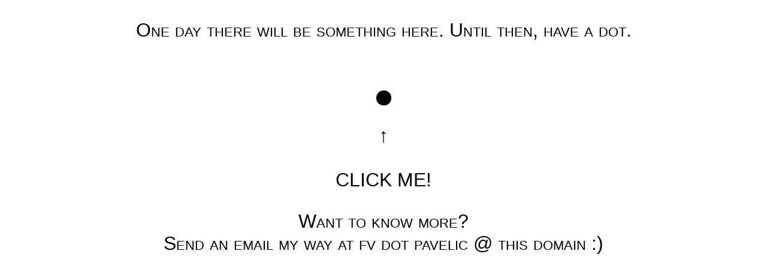

--- FILE ---
content_type: text/html
request_url: https://egzodus.com/
body_size: 1275
content:
<!DOCTYPE html>
<html xmlns="http://www.w3.org/1999/xhtml">
<head>
<title>Egzodus</title>
<!--

	If you really find the need to rip and run off with the piddly code here, feel free to do so, as per the "Do whatever the hell you want with it licence. - FVP

-->
<style type="text/css">
	body {
		text-align: center;
		font-family: arial, serif;
		font-variant: small-caps;
		font-size: 2.0em;
		
		-webkit-user-select: none;
		-moz-user-select: none;
		-ms-user-select: none;
		-o-user-select: none;
		user-select: none;
	}

	#wrap {
		margin: 0 auto;
		padding: 0;
		border: 0;
	}
	
	#text {
		padding: 50px;
		padding-top: 0;
		}
	
	#dot {
		margin: 0 auto;
		background-color: #000;
		border-radius: 9999px;
		width: 25px;
		height: 25px;
	}
	
	#dot p {
		margin: 0;
		color: #fff;
		text-align: center;
		font-size: 0.9em;
 		padding: 7%; 
	}

</style>

<script type="text/javascript" src="./jquery-1.10.2.min.js"></script>
<script type="text/javascript" src="./jquery-ui-1.10.3.custom.min.js"></script>
<script type="text/javascript">

var dotSize = 25;

function percent ( number , percentage ) {
	return ( number / 100 ) * percentage ;
}

$(document).ready( function() {
    var clickCounter = 0;
    $.ajax({
        url: "https://egzodus.com/pong.php",
        type: "GET"
    })
    .success( function(data){
        clickCounter = parseInt(data);
    })
    ;
	$('#dot').click( function() {
        $(this).finish();
		clickCounter += 1;
		if ( dotSize < 250 ) {
			dotSize += 10; 
			$(this).animate({
				height: dotSize,
				width: dotSize
			}, 200, "easeOutElastic");
		} else {
			$(this).html('<p>I\'ve been pressed ' + clickCounter + ' times so far. <br/>Care for<br/> some more?</p>');
			
			$(this).animate({
				height: dotSize + percent(dotSize, 8),
				width: dotSize + percent(dotSize, 8)
			}, 700, "easeOutElastic");

			$(this).animate({
				height: dotSize,
				width: dotSize
			}, 100, "linear");
			
		}	
		$.ajax({
            url: "https://egzodus.com/ping.php",
            type: "POST"
        });
	});
});


</script>

</head>

<body>

<div id="wrap">
	<div id="text">
		<p>One day there will be something here. Until then, have a dot.</p>
	</div>

	<div id="dot">
	</div>
	
	<div id="touch">
		<p class="1">
		&#8593;
		<br/>
		<br/>
		CLICK ME!
		</p>
		<p>Want to know more? <br/> Send an email my way at fv dot pavelic @ this domain :)</p>
	</div>
</div>

<script>
  (function(i,s,o,g,r,a,m){i['GoogleAnalyticsObject']=r;i[r]=i[r]||function(){
  (i[r].q=i[r].q||[]).push(arguments)},i[r].l=1*new Date();a=s.createElement(o),
  m=s.getElementsByTagName(o)[0];a.async=1;a.src=g;m.parentNode.insertBefore(a,m)
  })(window,document,'script','//www.google-analytics.com/analytics.js','ga');

  ga('create', 'UA-49540100-1', 'egzodus.com');
  ga('send', 'pageview');

</script>

</body>
</html>


--- FILE ---
content_type: text/html; charset=UTF-8
request_url: https://egzodus.com/pong.php
body_size: -50
content:
6799

